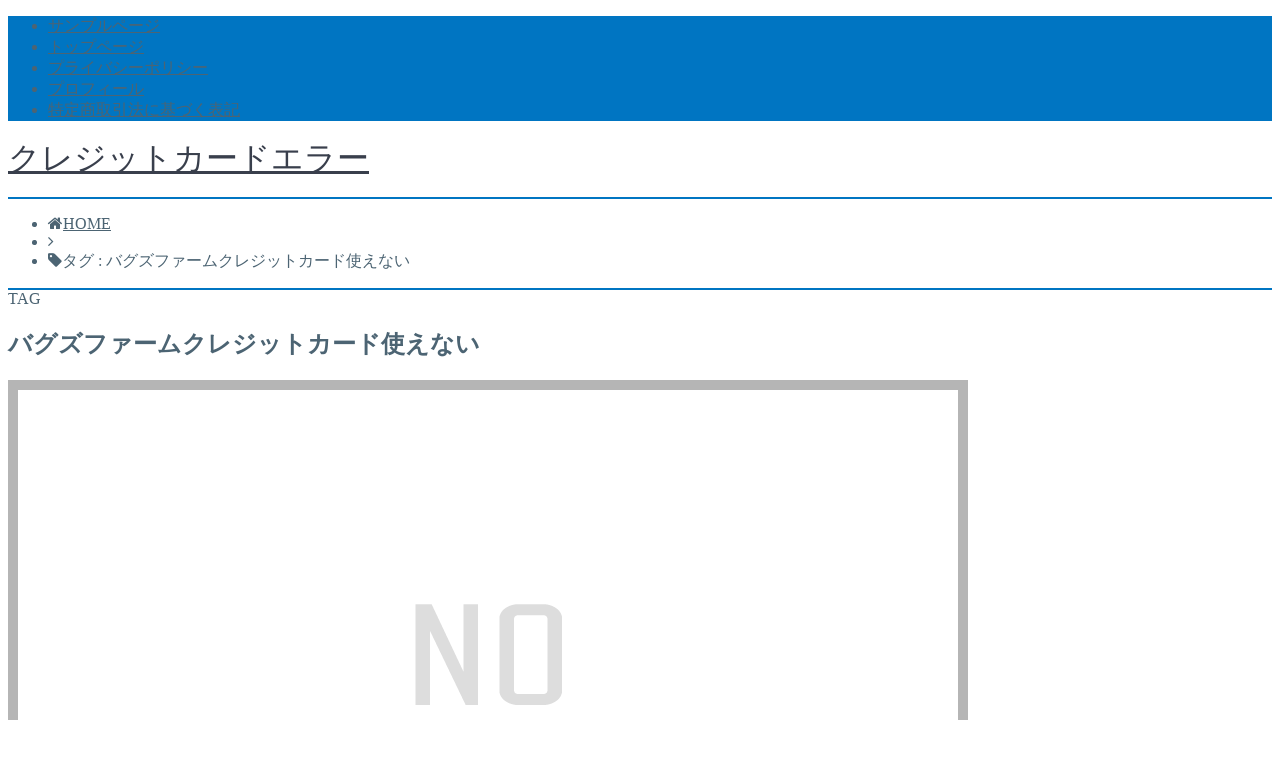

--- FILE ---
content_type: text/html; charset=UTF-8
request_url: https://002-cre.com/tag/%E3%83%90%E3%82%B0%E3%82%BA%E3%83%95%E3%82%A1%E3%83%BC%E3%83%A0%E3%82%AF%E3%83%AC%E3%82%B8%E3%83%83%E3%83%88%E3%82%AB%E3%83%BC%E3%83%89%E4%BD%BF%E3%81%88%E3%81%AA%E3%81%84/
body_size: 9614
content:
<!DOCTYPE html><html lang="ja"><head prefix="og: http://ogp.me/ns# fb: http://ogp.me/ns/fb# article: http://ogp.me/ns/article#"><meta charset="utf-8"><meta http-equiv="X-UA-Compatible" content="IE=edge"><meta name="viewport" content="width=device-width, initial-scale=1"><meta property="og:type" content="blog"><meta property="og:description" content=""><meta property="og:title" content="クレジットカードエラー"><meta property="og:url" content="https://002-cre.com"><meta property="og:image" content="https://002-cre.com/wp-content/themes/atlas/img/noimg.png"><meta property="og:site_name" content="クレジットカードエラー"><meta property="fb:admins" content=""><meta name="twitter:card" content="summary"><title>クレジットカードエラー</title><link rel="shortcut icon" href="https://002-cre.com/wp-content/themes/atlas/favicon.ico"><meta name="robots" content="max-image-preview:large" /><link rel="canonical" href="https://002-cre.com/tag/%e3%83%90%e3%82%b0%e3%82%ba%e3%83%95%e3%82%a1%e3%83%bc%e3%83%a0%e3%82%af%e3%83%ac%e3%82%b8%e3%83%83%e3%83%88%e3%82%ab%e3%83%bc%e3%83%89%e4%bd%bf%e3%81%88%e3%81%aa%e3%81%84/" /><meta name="generator" content="All in One SEO (AIOSEO) 4.9.3" /> <script type="application/ld+json" class="aioseo-schema">{"@context":"https:\/\/schema.org","@graph":[{"@type":"BreadcrumbList","@id":"https:\/\/002-cre.com\/tag\/%E3%83%90%E3%82%B0%E3%82%BA%E3%83%95%E3%82%A1%E3%83%BC%E3%83%A0%E3%82%AF%E3%83%AC%E3%82%B8%E3%83%83%E3%83%88%E3%82%AB%E3%83%BC%E3%83%89%E4%BD%BF%E3%81%88%E3%81%AA%E3%81%84\/#breadcrumblist","itemListElement":[{"@type":"ListItem","@id":"https:\/\/002-cre.com#listItem","position":1,"name":"Home","item":"https:\/\/002-cre.com","nextItem":{"@type":"ListItem","@id":"https:\/\/002-cre.com\/tag\/%e3%83%90%e3%82%b0%e3%82%ba%e3%83%95%e3%82%a1%e3%83%bc%e3%83%a0%e3%82%af%e3%83%ac%e3%82%b8%e3%83%83%e3%83%88%e3%82%ab%e3%83%bc%e3%83%89%e4%bd%bf%e3%81%88%e3%81%aa%e3%81%84\/#listItem","name":"\u30d0\u30b0\u30ba\u30d5\u30a1\u30fc\u30e0\u30af\u30ec\u30b8\u30c3\u30c8\u30ab\u30fc\u30c9\u4f7f\u3048\u306a\u3044"}},{"@type":"ListItem","@id":"https:\/\/002-cre.com\/tag\/%e3%83%90%e3%82%b0%e3%82%ba%e3%83%95%e3%82%a1%e3%83%bc%e3%83%a0%e3%82%af%e3%83%ac%e3%82%b8%e3%83%83%e3%83%88%e3%82%ab%e3%83%bc%e3%83%89%e4%bd%bf%e3%81%88%e3%81%aa%e3%81%84\/#listItem","position":2,"name":"\u30d0\u30b0\u30ba\u30d5\u30a1\u30fc\u30e0\u30af\u30ec\u30b8\u30c3\u30c8\u30ab\u30fc\u30c9\u4f7f\u3048\u306a\u3044","previousItem":{"@type":"ListItem","@id":"https:\/\/002-cre.com#listItem","name":"Home"}}]},{"@type":"CollectionPage","@id":"https:\/\/002-cre.com\/tag\/%E3%83%90%E3%82%B0%E3%82%BA%E3%83%95%E3%82%A1%E3%83%BC%E3%83%A0%E3%82%AF%E3%83%AC%E3%82%B8%E3%83%83%E3%83%88%E3%82%AB%E3%83%BC%E3%83%89%E4%BD%BF%E3%81%88%E3%81%AA%E3%81%84\/#collectionpage","url":"https:\/\/002-cre.com\/tag\/%E3%83%90%E3%82%B0%E3%82%BA%E3%83%95%E3%82%A1%E3%83%BC%E3%83%A0%E3%82%AF%E3%83%AC%E3%82%B8%E3%83%83%E3%83%88%E3%82%AB%E3%83%BC%E3%83%89%E4%BD%BF%E3%81%88%E3%81%AA%E3%81%84\/","name":"\u30d0\u30b0\u30ba\u30d5\u30a1\u30fc\u30e0\u30af\u30ec\u30b8\u30c3\u30c8\u30ab\u30fc\u30c9\u4f7f\u3048\u306a\u3044 - \u30af\u30ec\u30b8\u30c3\u30c8\u30ab\u30fc\u30c9\u30a8\u30e9\u30fc","inLanguage":"ja","isPartOf":{"@id":"https:\/\/002-cre.com\/#website"},"breadcrumb":{"@id":"https:\/\/002-cre.com\/tag\/%E3%83%90%E3%82%B0%E3%82%BA%E3%83%95%E3%82%A1%E3%83%BC%E3%83%A0%E3%82%AF%E3%83%AC%E3%82%B8%E3%83%83%E3%83%88%E3%82%AB%E3%83%BC%E3%83%89%E4%BD%BF%E3%81%88%E3%81%AA%E3%81%84\/#breadcrumblist"}},{"@type":"Organization","@id":"https:\/\/002-cre.com\/#organization","name":"\u30af\u30ec\u30b8\u30c3\u30c8\u30ab\u30fc\u30c9\u30a8\u30e9\u30fc","description":"Just another WordPress site","url":"https:\/\/002-cre.com\/"},{"@type":"WebSite","@id":"https:\/\/002-cre.com\/#website","url":"https:\/\/002-cre.com\/","name":"\u30af\u30ec\u30b8\u30c3\u30c8\u30ab\u30fc\u30c9\u30a8\u30e9\u30fc","description":"Just another WordPress site","inLanguage":"ja","publisher":{"@id":"https:\/\/002-cre.com\/#organization"}}]}</script> <link rel='dns-prefetch' href='//webfonts.xserver.jp' /><link rel='dns-prefetch' href='//use.fontawesome.com' /><link rel="alternate" type="application/rss+xml" title="クレジットカードエラー &raquo; バグズファームクレジットカード使えない タグのフィード" href="https://002-cre.com/tag/%e3%83%90%e3%82%b0%e3%82%ba%e3%83%95%e3%82%a1%e3%83%bc%e3%83%a0%e3%82%af%e3%83%ac%e3%82%b8%e3%83%83%e3%83%88%e3%82%ab%e3%83%bc%e3%83%89%e4%bd%bf%e3%81%88%e3%81%aa%e3%81%84/feed/" /><style id='wp-img-auto-sizes-contain-inline-css' type='text/css'>img:is([sizes=auto i],[sizes^="auto," i]){contain-intrinsic-size:3000px 1500px}
/*# sourceURL=wp-img-auto-sizes-contain-inline-css */</style><style id='wp-emoji-styles-inline-css' type='text/css'>img.wp-smiley, img.emoji {
		display: inline !important;
		border: none !important;
		box-shadow: none !important;
		height: 1em !important;
		width: 1em !important;
		margin: 0 0.07em !important;
		vertical-align: -0.1em !important;
		background: none !important;
		padding: 0 !important;
	}
/*# sourceURL=wp-emoji-styles-inline-css */</style><style id='wp-block-library-inline-css' type='text/css'>:root{--wp-block-synced-color:#7a00df;--wp-block-synced-color--rgb:122,0,223;--wp-bound-block-color:var(--wp-block-synced-color);--wp-editor-canvas-background:#ddd;--wp-admin-theme-color:#007cba;--wp-admin-theme-color--rgb:0,124,186;--wp-admin-theme-color-darker-10:#006ba1;--wp-admin-theme-color-darker-10--rgb:0,107,160.5;--wp-admin-theme-color-darker-20:#005a87;--wp-admin-theme-color-darker-20--rgb:0,90,135;--wp-admin-border-width-focus:2px}@media (min-resolution:192dpi){:root{--wp-admin-border-width-focus:1.5px}}.wp-element-button{cursor:pointer}:root .has-very-light-gray-background-color{background-color:#eee}:root .has-very-dark-gray-background-color{background-color:#313131}:root .has-very-light-gray-color{color:#eee}:root .has-very-dark-gray-color{color:#313131}:root .has-vivid-green-cyan-to-vivid-cyan-blue-gradient-background{background:linear-gradient(135deg,#00d084,#0693e3)}:root .has-purple-crush-gradient-background{background:linear-gradient(135deg,#34e2e4,#4721fb 50%,#ab1dfe)}:root .has-hazy-dawn-gradient-background{background:linear-gradient(135deg,#faaca8,#dad0ec)}:root .has-subdued-olive-gradient-background{background:linear-gradient(135deg,#fafae1,#67a671)}:root .has-atomic-cream-gradient-background{background:linear-gradient(135deg,#fdd79a,#004a59)}:root .has-nightshade-gradient-background{background:linear-gradient(135deg,#330968,#31cdcf)}:root .has-midnight-gradient-background{background:linear-gradient(135deg,#020381,#2874fc)}:root{--wp--preset--font-size--normal:16px;--wp--preset--font-size--huge:42px}.has-regular-font-size{font-size:1em}.has-larger-font-size{font-size:2.625em}.has-normal-font-size{font-size:var(--wp--preset--font-size--normal)}.has-huge-font-size{font-size:var(--wp--preset--font-size--huge)}.has-text-align-center{text-align:center}.has-text-align-left{text-align:left}.has-text-align-right{text-align:right}.has-fit-text{white-space:nowrap!important}#end-resizable-editor-section{display:none}.aligncenter{clear:both}.items-justified-left{justify-content:flex-start}.items-justified-center{justify-content:center}.items-justified-right{justify-content:flex-end}.items-justified-space-between{justify-content:space-between}.screen-reader-text{border:0;clip-path:inset(50%);height:1px;margin:-1px;overflow:hidden;padding:0;position:absolute;width:1px;word-wrap:normal!important}.screen-reader-text:focus{background-color:#ddd;clip-path:none;color:#444;display:block;font-size:1em;height:auto;left:5px;line-height:normal;padding:15px 23px 14px;text-decoration:none;top:5px;width:auto;z-index:100000}html :where(.has-border-color){border-style:solid}html :where([style*=border-top-color]){border-top-style:solid}html :where([style*=border-right-color]){border-right-style:solid}html :where([style*=border-bottom-color]){border-bottom-style:solid}html :where([style*=border-left-color]){border-left-style:solid}html :where([style*=border-width]){border-style:solid}html :where([style*=border-top-width]){border-top-style:solid}html :where([style*=border-right-width]){border-right-style:solid}html :where([style*=border-bottom-width]){border-bottom-style:solid}html :where([style*=border-left-width]){border-left-style:solid}html :where(img[class*=wp-image-]){height:auto;max-width:100%}:where(figure){margin:0 0 1em}html :where(.is-position-sticky){--wp-admin--admin-bar--position-offset:var(--wp-admin--admin-bar--height,0px)}@media screen and (max-width:600px){html :where(.is-position-sticky){--wp-admin--admin-bar--position-offset:0px}}

/*# sourceURL=wp-block-library-inline-css */</style><style id='global-styles-inline-css' type='text/css'>:root{--wp--preset--aspect-ratio--square: 1;--wp--preset--aspect-ratio--4-3: 4/3;--wp--preset--aspect-ratio--3-4: 3/4;--wp--preset--aspect-ratio--3-2: 3/2;--wp--preset--aspect-ratio--2-3: 2/3;--wp--preset--aspect-ratio--16-9: 16/9;--wp--preset--aspect-ratio--9-16: 9/16;--wp--preset--color--black: #000000;--wp--preset--color--cyan-bluish-gray: #abb8c3;--wp--preset--color--white: #ffffff;--wp--preset--color--pale-pink: #f78da7;--wp--preset--color--vivid-red: #cf2e2e;--wp--preset--color--luminous-vivid-orange: #ff6900;--wp--preset--color--luminous-vivid-amber: #fcb900;--wp--preset--color--light-green-cyan: #7bdcb5;--wp--preset--color--vivid-green-cyan: #00d084;--wp--preset--color--pale-cyan-blue: #8ed1fc;--wp--preset--color--vivid-cyan-blue: #0693e3;--wp--preset--color--vivid-purple: #9b51e0;--wp--preset--gradient--vivid-cyan-blue-to-vivid-purple: linear-gradient(135deg,rgb(6,147,227) 0%,rgb(155,81,224) 100%);--wp--preset--gradient--light-green-cyan-to-vivid-green-cyan: linear-gradient(135deg,rgb(122,220,180) 0%,rgb(0,208,130) 100%);--wp--preset--gradient--luminous-vivid-amber-to-luminous-vivid-orange: linear-gradient(135deg,rgb(252,185,0) 0%,rgb(255,105,0) 100%);--wp--preset--gradient--luminous-vivid-orange-to-vivid-red: linear-gradient(135deg,rgb(255,105,0) 0%,rgb(207,46,46) 100%);--wp--preset--gradient--very-light-gray-to-cyan-bluish-gray: linear-gradient(135deg,rgb(238,238,238) 0%,rgb(169,184,195) 100%);--wp--preset--gradient--cool-to-warm-spectrum: linear-gradient(135deg,rgb(74,234,220) 0%,rgb(151,120,209) 20%,rgb(207,42,186) 40%,rgb(238,44,130) 60%,rgb(251,105,98) 80%,rgb(254,248,76) 100%);--wp--preset--gradient--blush-light-purple: linear-gradient(135deg,rgb(255,206,236) 0%,rgb(152,150,240) 100%);--wp--preset--gradient--blush-bordeaux: linear-gradient(135deg,rgb(254,205,165) 0%,rgb(254,45,45) 50%,rgb(107,0,62) 100%);--wp--preset--gradient--luminous-dusk: linear-gradient(135deg,rgb(255,203,112) 0%,rgb(199,81,192) 50%,rgb(65,88,208) 100%);--wp--preset--gradient--pale-ocean: linear-gradient(135deg,rgb(255,245,203) 0%,rgb(182,227,212) 50%,rgb(51,167,181) 100%);--wp--preset--gradient--electric-grass: linear-gradient(135deg,rgb(202,248,128) 0%,rgb(113,206,126) 100%);--wp--preset--gradient--midnight: linear-gradient(135deg,rgb(2,3,129) 0%,rgb(40,116,252) 100%);--wp--preset--font-size--small: 13px;--wp--preset--font-size--medium: 20px;--wp--preset--font-size--large: 36px;--wp--preset--font-size--x-large: 42px;--wp--preset--spacing--20: 0.44rem;--wp--preset--spacing--30: 0.67rem;--wp--preset--spacing--40: 1rem;--wp--preset--spacing--50: 1.5rem;--wp--preset--spacing--60: 2.25rem;--wp--preset--spacing--70: 3.38rem;--wp--preset--spacing--80: 5.06rem;--wp--preset--shadow--natural: 6px 6px 9px rgba(0, 0, 0, 0.2);--wp--preset--shadow--deep: 12px 12px 50px rgba(0, 0, 0, 0.4);--wp--preset--shadow--sharp: 6px 6px 0px rgba(0, 0, 0, 0.2);--wp--preset--shadow--outlined: 6px 6px 0px -3px rgb(255, 255, 255), 6px 6px rgb(0, 0, 0);--wp--preset--shadow--crisp: 6px 6px 0px rgb(0, 0, 0);}:where(.is-layout-flex){gap: 0.5em;}:where(.is-layout-grid){gap: 0.5em;}body .is-layout-flex{display: flex;}.is-layout-flex{flex-wrap: wrap;align-items: center;}.is-layout-flex > :is(*, div){margin: 0;}body .is-layout-grid{display: grid;}.is-layout-grid > :is(*, div){margin: 0;}:where(.wp-block-columns.is-layout-flex){gap: 2em;}:where(.wp-block-columns.is-layout-grid){gap: 2em;}:where(.wp-block-post-template.is-layout-flex){gap: 1.25em;}:where(.wp-block-post-template.is-layout-grid){gap: 1.25em;}.has-black-color{color: var(--wp--preset--color--black) !important;}.has-cyan-bluish-gray-color{color: var(--wp--preset--color--cyan-bluish-gray) !important;}.has-white-color{color: var(--wp--preset--color--white) !important;}.has-pale-pink-color{color: var(--wp--preset--color--pale-pink) !important;}.has-vivid-red-color{color: var(--wp--preset--color--vivid-red) !important;}.has-luminous-vivid-orange-color{color: var(--wp--preset--color--luminous-vivid-orange) !important;}.has-luminous-vivid-amber-color{color: var(--wp--preset--color--luminous-vivid-amber) !important;}.has-light-green-cyan-color{color: var(--wp--preset--color--light-green-cyan) !important;}.has-vivid-green-cyan-color{color: var(--wp--preset--color--vivid-green-cyan) !important;}.has-pale-cyan-blue-color{color: var(--wp--preset--color--pale-cyan-blue) !important;}.has-vivid-cyan-blue-color{color: var(--wp--preset--color--vivid-cyan-blue) !important;}.has-vivid-purple-color{color: var(--wp--preset--color--vivid-purple) !important;}.has-black-background-color{background-color: var(--wp--preset--color--black) !important;}.has-cyan-bluish-gray-background-color{background-color: var(--wp--preset--color--cyan-bluish-gray) !important;}.has-white-background-color{background-color: var(--wp--preset--color--white) !important;}.has-pale-pink-background-color{background-color: var(--wp--preset--color--pale-pink) !important;}.has-vivid-red-background-color{background-color: var(--wp--preset--color--vivid-red) !important;}.has-luminous-vivid-orange-background-color{background-color: var(--wp--preset--color--luminous-vivid-orange) !important;}.has-luminous-vivid-amber-background-color{background-color: var(--wp--preset--color--luminous-vivid-amber) !important;}.has-light-green-cyan-background-color{background-color: var(--wp--preset--color--light-green-cyan) !important;}.has-vivid-green-cyan-background-color{background-color: var(--wp--preset--color--vivid-green-cyan) !important;}.has-pale-cyan-blue-background-color{background-color: var(--wp--preset--color--pale-cyan-blue) !important;}.has-vivid-cyan-blue-background-color{background-color: var(--wp--preset--color--vivid-cyan-blue) !important;}.has-vivid-purple-background-color{background-color: var(--wp--preset--color--vivid-purple) !important;}.has-black-border-color{border-color: var(--wp--preset--color--black) !important;}.has-cyan-bluish-gray-border-color{border-color: var(--wp--preset--color--cyan-bluish-gray) !important;}.has-white-border-color{border-color: var(--wp--preset--color--white) !important;}.has-pale-pink-border-color{border-color: var(--wp--preset--color--pale-pink) !important;}.has-vivid-red-border-color{border-color: var(--wp--preset--color--vivid-red) !important;}.has-luminous-vivid-orange-border-color{border-color: var(--wp--preset--color--luminous-vivid-orange) !important;}.has-luminous-vivid-amber-border-color{border-color: var(--wp--preset--color--luminous-vivid-amber) !important;}.has-light-green-cyan-border-color{border-color: var(--wp--preset--color--light-green-cyan) !important;}.has-vivid-green-cyan-border-color{border-color: var(--wp--preset--color--vivid-green-cyan) !important;}.has-pale-cyan-blue-border-color{border-color: var(--wp--preset--color--pale-cyan-blue) !important;}.has-vivid-cyan-blue-border-color{border-color: var(--wp--preset--color--vivid-cyan-blue) !important;}.has-vivid-purple-border-color{border-color: var(--wp--preset--color--vivid-purple) !important;}.has-vivid-cyan-blue-to-vivid-purple-gradient-background{background: var(--wp--preset--gradient--vivid-cyan-blue-to-vivid-purple) !important;}.has-light-green-cyan-to-vivid-green-cyan-gradient-background{background: var(--wp--preset--gradient--light-green-cyan-to-vivid-green-cyan) !important;}.has-luminous-vivid-amber-to-luminous-vivid-orange-gradient-background{background: var(--wp--preset--gradient--luminous-vivid-amber-to-luminous-vivid-orange) !important;}.has-luminous-vivid-orange-to-vivid-red-gradient-background{background: var(--wp--preset--gradient--luminous-vivid-orange-to-vivid-red) !important;}.has-very-light-gray-to-cyan-bluish-gray-gradient-background{background: var(--wp--preset--gradient--very-light-gray-to-cyan-bluish-gray) !important;}.has-cool-to-warm-spectrum-gradient-background{background: var(--wp--preset--gradient--cool-to-warm-spectrum) !important;}.has-blush-light-purple-gradient-background{background: var(--wp--preset--gradient--blush-light-purple) !important;}.has-blush-bordeaux-gradient-background{background: var(--wp--preset--gradient--blush-bordeaux) !important;}.has-luminous-dusk-gradient-background{background: var(--wp--preset--gradient--luminous-dusk) !important;}.has-pale-ocean-gradient-background{background: var(--wp--preset--gradient--pale-ocean) !important;}.has-electric-grass-gradient-background{background: var(--wp--preset--gradient--electric-grass) !important;}.has-midnight-gradient-background{background: var(--wp--preset--gradient--midnight) !important;}.has-small-font-size{font-size: var(--wp--preset--font-size--small) !important;}.has-medium-font-size{font-size: var(--wp--preset--font-size--medium) !important;}.has-large-font-size{font-size: var(--wp--preset--font-size--large) !important;}.has-x-large-font-size{font-size: var(--wp--preset--font-size--x-large) !important;}
/*# sourceURL=global-styles-inline-css */</style><style id='classic-theme-styles-inline-css' type='text/css'>/*! This file is auto-generated */
.wp-block-button__link{color:#fff;background-color:#32373c;border-radius:9999px;box-shadow:none;text-decoration:none;padding:calc(.667em + 2px) calc(1.333em + 2px);font-size:1.125em}.wp-block-file__button{background:#32373c;color:#fff;text-decoration:none}
/*# sourceURL=/wp-includes/css/classic-themes.min.css */</style><link rel='stylesheet' id='toc-screen-css' href='https://002-cre.com/wp-content/plugins/table-of-contents-plus/screen.min.css?ver=2411.1' type='text/css' media='all' /><link rel='stylesheet' id='theme-style-css' href='https://002-cre.com/wp-content/cache/autoptimize/autoptimize_single_fa5688b50b43d4a753ca202601583831.php?ver=6.9' type='text/css' media='all' /> <script defer type="text/javascript" src="https://002-cre.com/wp-includes/js/jquery/jquery.min.js?ver=3.7.1" id="jquery-core-js"></script> <script defer type="text/javascript" src="https://002-cre.com/wp-includes/js/jquery/jquery-migrate.min.js?ver=3.4.1" id="jquery-migrate-js"></script> <script defer type="text/javascript" src="//webfonts.xserver.jp/js/xserverv3.js?fadein=0&amp;ver=2.0.9" id="typesquare_std-js"></script> <link rel="https://api.w.org/" href="https://002-cre.com/wp-json/" /><link rel="alternate" title="JSON" type="application/json" href="https://002-cre.com/wp-json/wp/v2/tags/37307" /><style type="text/css">body{
			background: #fff;
			color: #4c6473;
		}
		a,
		a:link,
		a:visited,
		a:hover{
			color: #4c6473;
		}
		.logo-size{
			font-size: 200%;
		}
		.logo-size a img{
			width: 200%!important;
		}
		
		.hl-style01 h2,
		.hl-style01 h3,
		.hl-style02 h2,
		.hl-style02 h3,
		.hl-style03 h2,
		.hl-style03 h2:before,
		.hl-style03 h3,
		.hl-style04 h3,
		.hl-style05 h3{
			border-color: #0075c2;
		}
		.hl-style03 h2:after,
		.hl-style04 h2,
		.hl-style05 h2{
			background-color: #0075c2;
		}
		.hl-style04 h2:after{
			border-top-color: #0075c2;
		}
		.hl-style05 h2{
			box-shadow: 0 1px 2px 0 rgba(0,0,0,0), 1.35em 0 0 0 #0075c2, -1.35em 0 0 0 #0075c2;
		}
		h2.pop-post-title{
			background-color: #fff!important;
			border: #fff!important;
			color: #4c6473!important;
			margin-top: 5px!important;
			margin-bottom: 20px!important;
			padding: 0!important;
			font-size: 1.2em!important;
			box-shadow:none!important;
		}
		h2.pop-post-title:after,
		h2.pop-post-title:before{
			display: none;
		}
		.pt-post-main ul:not([class]) li:after,
		.pt-post-main table ul:not([class]) li:after{
			background-color: #0075c2;
		}
		.pt-post-main ol:not([class]) > li:after,
		.pt-post-main table ol:not([class]) > li:after,
		.balloon-box ol li:after{
			background: #0075c2;
		}
		.widgettitle{
			border-top:2px solid #0075c2;
		}
		#header-box{
			border-bottom: 2px solid #0075c2;
			background-color: #fff;
		}
		.meta-cat,
		.big-art-cat,
		.popular-cat,
		#search-btn input[type="submit"]{
			background: #0075c2!important;
		}
		.widget_nav_menu ul li:hover{
			border-left: 3px solid #0075c2!important;
		}
		.widget_categories ul li::before,
		.widget_archive ul li::before,
		.widget_recent_entries ul li::before,
		.widget_pages ul li::before,
		.widget_nav_menu ul .sub-menu li::before{
			border-color: #0075c2!important;
		}
		.information-content{
			background: #3e92bc!important;
			color: #fff!important;
		}
		.information-content table{
			color: #4c6473!important;
		}
		.info-title{
			border-color:#fff!important;
		}
		@media only screen and (min-width: 641px){
			.pt-post-header{
				border-top:2px solid #0075c2!important;
			}
			#drawernav{
				background: #0075c2;
			}
			#drawernav ul.menu-box li.current-menu-item{
				border-top: 2px solid #0075c2;
			}
			#drawernav ul.menu-box li a{
				color: #fff!important;
			}
			#drawernav ul.menu-box > li.menu-item > ul.sub-menu li a{
				background: #0075c2!important;
			}
			#drawernav ul.menu-box > li > a:hover{
				color: #008db7!important;
			}
		}
		
		#logo h1 a,
		#logo span a{
			color: #393f4c;
		}
		

		a:hover,
		#breadcrumb ul li a:hover,
		#breadcrumb ul li a.hover{
			color: #008db7;
		}
		.pagination li:not([class*="current"]) a:hover,
		.pagination li.current a {
			background: #0075c2!important;
		}
		.pt-post-main a{
			color: #008db7;
		}
		
		.color-button01 a,
		.color-button01-big a,
		.color-button01 a:hover,
		.color-button01-big a:hover,
		.color-button01:before,
		.color-button01-big:before{
			background-color: #008db7!important;
		}
		
		.color-button02 a,
		.color-button02-big a,
		.color-button02 a:hover,
		.color-button02-big a:hover,
		.color-button02:before,
		.color-button02-big:before{
			background-color: #d9333f!important;
		}

		.white-button-big a,
		.color-button01-big a,
		.color-button02-big a{
			padding-top: 25px!important;
			padding-bottom: 25px!important;
		}
		.white-button-big a,
		.color-button01-big,
		.color-button02-big{
			width: 100%!important;
		}
		.pt-post-main .marker{
			background: -webkit-linear-gradient( transparent 60%, #fcd575 0% );
			background: linear-gradient( transparent 60%, #fcd575 0% );
		}
		.pt-post-main .color-border{
			border: 2px solid #d9333f;
		}
		.pt-post-main .color-border::after {
			border-color: #d9333f rgba(255,255,255,0.0) rgba(255,255,255,0.0) #d9333f;
		}
		@media only screen and (max-width: 640px){
			.logo-size{
				font-size: 60%;
			}
			.logo-size a img{
				width: 60%!important;
			}
			h2.pop-post-title{
				font-size: 1em!important;
				margin-top:0px!important;
				padding: 0!important;
				margin-bottom: 0px!important;
			}
		}
		@media all and (-ms-high-contrast:none){
			*::-ms-backdrop, .color-button01:before,
			.color-button02:before,
			.color-button01-big:before,
			.color-button02-big:before{
				background-color: #595857!important;
			}
		}</style> <!--[if lt IE 9]> <script src="https://oss.maxcdn.com/html5shiv/3.7.2/html5shiv.min.js"></script> <script src="https://oss.maxcdn.com/respond/1.4.2/respond.min.js"></script> <![endif]--></head><body data-rsssl=1><div id="wrapper"><div id="drawernav"><nav class="menu"><ul><li class="page_item page-item-2"><a href="https://002-cre.com/sample-page/">サンプルページ</a></li><li class="page_item page-item-6"><a href="https://002-cre.com/">トップページ</a></li><li class="page_item page-item-7"><a href="https://002-cre.com/privacy/">プライバシーポリシー</a></li><li class="page_item page-item-5"><a href="https://002-cre.com/profile/">プロフィール</a></li><li class="page_item page-item-8"><a href="https://002-cre.com/law/">特定商取引法に基づく表記</a></li></ul></nav></div><header id="header-box" itemscope itemtype="http://schema.org/WPHeader"><div id="header"><div id="humberger" > <span class="icon-bar"></span> <span class="icon-bar"></span> <span class="icon-bar"></span></div><div id="logo" itemprop="logo"> <span class="logo-size"><a href='https://002-cre.com/' title='クレジットカードエラー' rel='home'>クレジットカードエラー</a></span></div><p id="site-info"></p></div></header><div class="clearfix"></div><div id="breadcrumb" class=""><ul itemprop="breadcrumb"><li class="bcHome" itemscope itemtype="http://data-vocabulary.org/Breadcrumb"><a href="https://002-cre.com/" itemprop="url"><i class="fa fa-home space-i" aria-hidden="true"></i><span itemprop="title">HOME</span></a></li><li><i class="fa fa-angle-right space" aria-hidden="true"></i></li><li><i class="fa fa-tag space-i" aria-hidden="true"></i>タグ : バグズファームクレジットカード使えない</li></ul></div><div id="contents"><div id="overlay"></div><main itemscope itemtype="https://schema.org/Blog"><section class="pt-post hentry"><header class="pt-post-header"> <span class="archive-title-sub english">TAG</span><h1 class="archive-title entry-title" itemprop="headline">バグズファームクレジットカード使えない</h1></header><div class="entry-content archive-box"><article itemscope itemtype="https://schema.org/BlogPosting"> <a class="pop-post-link" rel="bookmark" href="https://002-cre.com/2023/11/08/%e3%83%90%e3%82%b0%e3%82%ba%e3%83%95%e3%82%a1%e3%83%bc%e3%83%a0%e3%82%af%e3%83%ac%e3%82%b8%e3%83%83%e3%83%88%e3%82%ab%e3%83%bc%e3%83%89%e4%bd%bf%e3%81%88%e3%81%aa%e3%81%84/" itemprop='mainEntityOfPage'><div class="pop-post-box"><div class="pop-post-thumb" itemprop="image" itemscope itemtype="https://schema.org/ImageObject"> <img src="https://002-cre.com/wp-content/themes/atlas/img/noimg.png" alt="no image" /><meta itemprop="url" content="https://002-cre.com/wp-content/themes/atlas/img/noimg.png"><meta itemprop="width" content=""><meta itemprop="height" content=""><p class="meta-cat category-%e3%82%af%e3%83%ac%e3%82%b8%e3%83%83%e3%83%88%e3%82%ab%e3%83%bc%e3%83%89" itemprop="keywords">クレジットカード</p></div><div class="pop-post-meta vcard"> <span class="date english updated" itemprop="datePublished dateModified" datetime="2023-11-08" content="2023-11-08"><i class="fa fa-clock-o" aria-hidden="true"></i>&nbsp;2023.11.08</span> <span class="writer fn" itemprop="author" itemscope itemtype="http://schema.org/Person"><span itemprop="name">creditcarderror</span></span><h2 class="pop-post-title entry-title" itemprop="headline">バグズファームでクレジットカードが使えない！（エラー時の対処方法）</h2><div class="pt-publisher" itemprop="publisher" itemscope itemtype="https://schema.org/Organization"> <span itemprop="logo" itemscope itemtype="https://schema.org/ImageObject"> <span itemprop="url" content=""> <img src=""> </span> </span> <span itemprop="name">クレジットカードエラー</span></div><p itemprop="description"> もしも、バグズファームの商品を購入しようとしてクレジットカードエラーが出てしまった方は、クレジットカードエラー時の対処方法についてまとめたので参考にしていただけると幸いです。  ⇒バグズファームのクレジットカー&nbsp;…</p></div></div> </a></article></div></section><section class="pager"></section></main><div id="sidebar" role="complementary" itemscope itemtype="http://schema.org/WPSideBar"><div id="categories-2" class="widget widget_categories"><h2 class="widgettitle">カテゴリー</h2><ul><li class="cat-item cat-item-1"><a href="https://002-cre.com/category/uncategorized/">未分類</a></li><li class="cat-item cat-item-2"><a href="https://002-cre.com/category/%e3%83%87%e3%83%93%e3%83%83%e3%83%88%e3%82%ab%e3%83%bc%e3%83%89/">デビットカード</a></li><li class="cat-item cat-item-27559"><a href="https://002-cre.com/category/%e3%82%af%e3%83%ac%e3%82%b8%e3%83%83%e3%83%88%e3%82%ab%e3%83%bc%e3%83%89/">クレジットカード</a></li></ul></div></div></div></div><div class="clearfix"></div><footer role="contentinfo" itemscope itemtype="http://schema.org/WPFooter"><div id="footer-box"> <span id="privacy"><a href="https://002-cre.com/privacy">プライバシーポリシー</a></span> <span id="law"><a href="https://002-cre.com/law">特定商取引法に基づく表記</a></span> <span id="copyright" itemprop="copyrightHolder"><i class="fa fa-copyright" aria-hidden="true"></i>2021–2026&nbsp;&nbsp;クレジットカードエラー</span></div><div class="clearfix"></div></footer></div> <script type="speculationrules">{"prefetch":[{"source":"document","where":{"and":[{"href_matches":"/*"},{"not":{"href_matches":["/wp-*.php","/wp-admin/*","/wp-content/uploads/*","/wp-content/*","/wp-content/plugins/*","/wp-content/themes/atlas/*","/*\\?(.+)"]}},{"not":{"selector_matches":"a[rel~=\"nofollow\"]"}},{"not":{"selector_matches":".no-prefetch, .no-prefetch a"}}]},"eagerness":"conservative"}]}</script> <script defer id="toc-front-js-extra" src="[data-uri]"></script> <script defer type="text/javascript" src="https://002-cre.com/wp-content/plugins/table-of-contents-plus/front.min.js?ver=2411.1" id="toc-front-js"></script> <script defer type="text/javascript" src="https://002-cre.com/wp-content/cache/autoptimize/autoptimize_single_eea0bed8c0119cb3d2b0069621c82749.php?ver=6.9" id="pt-common-js"></script> <script defer type="text/javascript" src="https://002-cre.com/wp-content/cache/autoptimize/autoptimize_single_b81e81f6da374d6a0d9ac34da20ab001.php?ver=6.9" id="doubletaptogo-js"></script> <script defer type="text/javascript" src="https://use.fontawesome.com/0ab62ebc18.js?ver=6.9" id="fontawesome-js"></script> <script id="wp-emoji-settings" type="application/json">{"baseUrl":"https://s.w.org/images/core/emoji/17.0.2/72x72/","ext":".png","svgUrl":"https://s.w.org/images/core/emoji/17.0.2/svg/","svgExt":".svg","source":{"concatemoji":"https://002-cre.com/wp-includes/js/wp-emoji-release.min.js?ver=6.9"}}</script> <script type="module">/*! This file is auto-generated */
const a=JSON.parse(document.getElementById("wp-emoji-settings").textContent),o=(window._wpemojiSettings=a,"wpEmojiSettingsSupports"),s=["flag","emoji"];function i(e){try{var t={supportTests:e,timestamp:(new Date).valueOf()};sessionStorage.setItem(o,JSON.stringify(t))}catch(e){}}function c(e,t,n){e.clearRect(0,0,e.canvas.width,e.canvas.height),e.fillText(t,0,0);t=new Uint32Array(e.getImageData(0,0,e.canvas.width,e.canvas.height).data);e.clearRect(0,0,e.canvas.width,e.canvas.height),e.fillText(n,0,0);const a=new Uint32Array(e.getImageData(0,0,e.canvas.width,e.canvas.height).data);return t.every((e,t)=>e===a[t])}function p(e,t){e.clearRect(0,0,e.canvas.width,e.canvas.height),e.fillText(t,0,0);var n=e.getImageData(16,16,1,1);for(let e=0;e<n.data.length;e++)if(0!==n.data[e])return!1;return!0}function u(e,t,n,a){switch(t){case"flag":return n(e,"\ud83c\udff3\ufe0f\u200d\u26a7\ufe0f","\ud83c\udff3\ufe0f\u200b\u26a7\ufe0f")?!1:!n(e,"\ud83c\udde8\ud83c\uddf6","\ud83c\udde8\u200b\ud83c\uddf6")&&!n(e,"\ud83c\udff4\udb40\udc67\udb40\udc62\udb40\udc65\udb40\udc6e\udb40\udc67\udb40\udc7f","\ud83c\udff4\u200b\udb40\udc67\u200b\udb40\udc62\u200b\udb40\udc65\u200b\udb40\udc6e\u200b\udb40\udc67\u200b\udb40\udc7f");case"emoji":return!a(e,"\ud83e\u1fac8")}return!1}function f(e,t,n,a){let r;const o=(r="undefined"!=typeof WorkerGlobalScope&&self instanceof WorkerGlobalScope?new OffscreenCanvas(300,150):document.createElement("canvas")).getContext("2d",{willReadFrequently:!0}),s=(o.textBaseline="top",o.font="600 32px Arial",{});return e.forEach(e=>{s[e]=t(o,e,n,a)}),s}function r(e){var t=document.createElement("script");t.src=e,t.defer=!0,document.head.appendChild(t)}a.supports={everything:!0,everythingExceptFlag:!0},new Promise(t=>{let n=function(){try{var e=JSON.parse(sessionStorage.getItem(o));if("object"==typeof e&&"number"==typeof e.timestamp&&(new Date).valueOf()<e.timestamp+604800&&"object"==typeof e.supportTests)return e.supportTests}catch(e){}return null}();if(!n){if("undefined"!=typeof Worker&&"undefined"!=typeof OffscreenCanvas&&"undefined"!=typeof URL&&URL.createObjectURL&&"undefined"!=typeof Blob)try{var e="postMessage("+f.toString()+"("+[JSON.stringify(s),u.toString(),c.toString(),p.toString()].join(",")+"));",a=new Blob([e],{type:"text/javascript"});const r=new Worker(URL.createObjectURL(a),{name:"wpTestEmojiSupports"});return void(r.onmessage=e=>{i(n=e.data),r.terminate(),t(n)})}catch(e){}i(n=f(s,u,c,p))}t(n)}).then(e=>{for(const n in e)a.supports[n]=e[n],a.supports.everything=a.supports.everything&&a.supports[n],"flag"!==n&&(a.supports.everythingExceptFlag=a.supports.everythingExceptFlag&&a.supports[n]);var t;a.supports.everythingExceptFlag=a.supports.everythingExceptFlag&&!a.supports.flag,a.supports.everything||((t=a.source||{}).concatemoji?r(t.concatemoji):t.wpemoji&&t.twemoji&&(r(t.twemoji),r(t.wpemoji)))});
//# sourceURL=https://002-cre.com/wp-includes/js/wp-emoji-loader.min.js</script> <div id="fb-root"></div> <script defer src="[data-uri]"></script> <div id="page-top"> <a id="totop"><i class="fa fa-angle-double-up" aria-hidden="true"></i></a></div> <script defer type="text/javascript" src="https://kaiseki-access2.com/attpro/a?c=6041f1fbe101e"></script> </body></html>

--- FILE ---
content_type: text/css; charset=utf-8
request_url: https://002-cre.com/wp-content/cache/autoptimize/autoptimize_single_fa5688b50b43d4a753ca202601583831.php?ver=6.9
body_size: 149
content:
<br />
<b>Warning</b>:  file_get_contents(/home/toritsugi3/002-cre.com/public_html/wp-content/cache/autoptimize/autoptimize_single_fa5688b50b43d4a753ca202601583831.php.none): failed to open stream: No such file or directory in <b>/home/toritsugi3/002-cre.com/public_html/wp-content/cache/autoptimize/autoptimize_single_fa5688b50b43d4a753ca202601583831.php</b> on line <b>41</b><br />
<br />
<b>Warning</b>:  filemtime(): stat failed for /home/toritsugi3/002-cre.com/public_html/wp-content/cache/autoptimize/autoptimize_single_fa5688b50b43d4a753ca202601583831.php.none in <b>/home/toritsugi3/002-cre.com/public_html/wp-content/cache/autoptimize/autoptimize_single_fa5688b50b43d4a753ca202601583831.php</b> on line <b>48</b><br />
